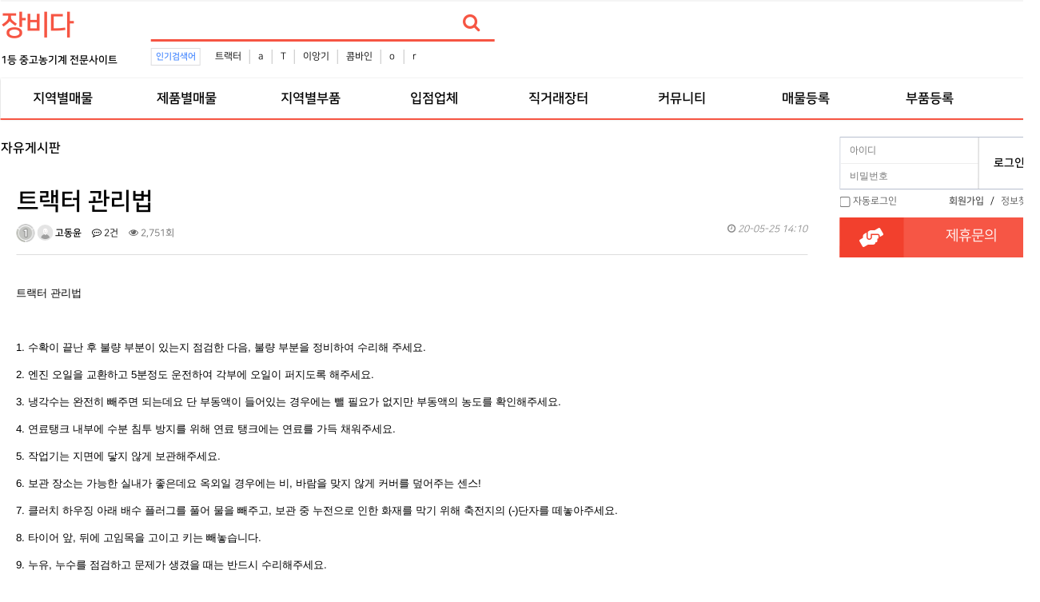

--- FILE ---
content_type: text/html; charset=utf-8
request_url: https://www.jangbida.com/bbs/board.php?bo_table=free&wr_id=80
body_size: 9846
content:
<!doctype html>
<html lang="ko">

<head>

<script data-ad-client="ca-pub-9011788678135296" async src="https://pagead2.googlesyndication.com/pagead/js/adsbygoogle.js"></script>

<meta charset="utf-8">
<meta http-equiv="imagetoolbar" content="no">
<meta http-equiv="X-UA-Compatible" content="IE=edge">
<meta name="myblogu-verification" content="OWE2Mzk3ZGY3OWQ4M2Y3MDI0YThjZmYzYThkOTNhMjQ=" />
<title>트랙터 관리법 > 자유게시판 | 중고농기계,소형농기계,농기계부품 - 장비다</title>
<link rel="canonical" href="https://www.jangbida.com">
<link rel="stylesheet" href="https://www.jangbida.com/theme/jangbida/css/banner.css?ver=171222">
<link rel="stylesheet" href="https://www.jangbida.com/theme/jangbida/skin/popular/basic/style.css?ver=171222">
<link rel="stylesheet" href="https://www.jangbida.com/theme/jangbida/skin/board/basic/style.css?ver=171222">
<link rel="stylesheet" href="https://www.jangbida.com/theme/jangbida/skin/outlogin/basic/style.css?ver=171222">
<meta name="subject" content="트랙터 관리법 > 자유게시판 | 중고농기계,소형농기계,농기계부품 - 장비다">
<meta name="title" content="트랙터 관리법 > 자유게시판 | 중고농기계,소형농기계,농기계부품 - 장비다">
<meta name="Distribution" content="트랙터 관리법  1. 수확이 끝난 후 불량 부분이 있는지 점검한 다음, 불량 부분을 정비하여 수리해 주세요.2. 엔진 오일을 교환하고 5분정도 …, 중고농기계,소형농기계,농기계부품,트랙터,콤바인,이앙기,경운기,관리기,로타베이터,축산작업기,쟁기,트레일러,스키드로더,지게차,굴삭기,중장비,스키드로더타이어">
<meta name="Description" content="트랙터 관리법  1. 수확이 끝난 후 불량 부분이 있는지 점검한 다음, 불량 부분을 정비하여 수리해 주세요.2. 엔진 오일을 교환하고 5분정도 …, 중고농기계,소형농기계,농기계부품,트랙터,콤바인,이앙기,경운기,관리기,로타베이터,축산작업기,쟁기,트레일러,스키드로더,지게차,굴삭기,중장비,스키드로더타이어">
<meta name="Descript-xion" content="트랙터 관리법  1. 수확이 끝난 후 불량 부분이 있는지 점검한 다음, 불량 부분을 정비하여 수리해 주세요.2. 엔진 오일을 교환하고 5분정도 운전하여 각부에 오일이 퍼지도록 해주세요.3. 냉각수는 완전히 빼주면 되는데요 단 부동액이 들어있는 경우에는 뺄 필요가 없지만 부동액의 농도를 확인해주세요.4. 연료탱크 내부에 수분 침투 방지를 위해 연료 탱크에는 연료를 가득 채워주세요.5. 작업기는 지면에 닿지 않게 보관해주세요.6. 보관 장소는 가능한 실내가 좋은데요 옥외일 경우에는 비, 바람을 맞지 않게 커버를 덮어주는 센스!7. 클러치 하우징 아래 배수 플러그를 풀어 물을 빼주고, 보관 중 누전으로 인한 화재를 막기 위해 축전지의 (-)단자를 떼놓아주세요.8. 타이어 앞, 뒤에 고임목을 고이고 키는 빼놓습니다.9. 누유, 누수를 점검하고 문제가 생겼을 때는 반드시 수리해주세요.10. 축전지는 1개월에 1회 보충충전을 하여 완전 방전이 되지 않게 관리해주세요.    중고농기계, 중고농기계,소형농기계,농기계부품,트랙터,콤바인,이앙기,경운기,관리기,로타베이터,축산작업기,쟁기,트레일러,스키드로더,지게차,굴삭기,중장비,스키드로더타이어">
<meta name="keywords" content="트랙터 관리법  1. 수확이 끝난 후 불량 부분이 있는지 점검한 다음, 불량 부분을 정비하여 수리해 주세요.2. 엔진 오일을 교환하고 5분정도 운전하여 각부에 오일이 퍼지도록 해주세요.3. 냉각수는 완전히 빼주면 되는데요 단 부동액이 들어있는 경우에는 뺄 필요가 없지만 부동액의 농도를 확인해주세요.4. 연료탱크 내부에 수분 침투 방지를 위해 연료 탱크에는 연료를 가득 채워주세요.5. 작업기는 지면에 닿지 않게 보관해주세요.6. 보관 장소는 가능한 실내가 좋은데요 옥외일 경우에는 비, 바람을 맞지 않게 커버를 덮어주는 센스!7. 클러치 하우징 아래 배수 플러그를 풀어 물을 빼주고, 보관 중 누전으로 인한 화재를 막기 위해 축전지의 (-)단자를 떼놓아주세요.8. 타이어 앞, 뒤에 고임목을 고이고 키는 빼놓습니다.9. 누유, 누수를 점검하고 문제가 생겼을 때는 반드시 수리해주세요.10. 축전지는 1개월에 1회 보충충전을 하여 완전 방전이 되지 않게 관리해주세요.    중고농기계, 중고농기계,소형농기계,농기계부품,트랙터,콤바인,이앙기,트랙터타이어,BKT타이어,경운기,관리기,SS기,로타베이터,축산작업기,쟁기,트레일러,스키드로더,지게차,굴삭기,중장비,베일러,스키드로더타이어">
<meta property="og:type" content="website">
<meta property="og:site_name" content="트랙터 관리법 > 자유게시판 | 중고농기계,소형농기계,농기계부품 - 장비다">
<meta property="og:title" id="ogtitle" itemprop="name" content="트랙터 관리법 > 자유게시판 | 중고농기계,소형농기계,농기계부품 - 장비다">
<meta property="og:description" id="ogdesc" content="트랙터 관리법  1. 수확이 끝난 후 불량 부분이 있는지 점검한 다음, 불량 부분을 정비하여 수리해 주세요.2. 엔진 오일을 교환하고 5분정도 …, 중고농기계,소형농기계,농기계부품,트랙터,콤바인,이앙기,경운기,관리기,로타베이터,축산작업기,쟁기,트레일러,스키드로더,지게차,굴삭기,중장비,스키드로더타이어">
<meta property="og:url" content="https://www.jangbida.com/bbs/board.php?bo_table=free&wr_id=80">
<meta property="og:image" id="ogimg" content="https://www.jangbida.com/img/jangbida.png"><meta property="og:image:width" content="200">
<meta property="og:image:height" content="200">

<link rel="stylesheet" href="https://use.fontawesome.com/releases/v5.2.0/css/all.css" integrity="sha384-hWVjflwFxL6sNzntih27bfxkr27PmbbK/iSvJ+a4+0owXq79v+lsFkW54bOGbiDQ" crossorigin="anonymous" />
<link rel="stylesheet" href="https://www.jangbida.com/theme/jangbida/css/default.css?ver=171222">
<!--[if lte IE 8]>
<script src="https://www.jangbida.com/js/html5.js"></script>
<![endif]-->
<script>
//
var g5_url       = "https://www.jangbida.com";
var g5_bbs_url   = "https://www.jangbida.com/bbs";
var g5_is_member = "";
var g5_is_admin  = "";
var g5_is_mobile = "";
var g5_bo_table  = "free";
var g5_sca       = "";
var g5_editor    = "smarteditor2";
var g5_cookie_domain = ".jangbida.com";
</script>
<script src="https://www.jangbida.com/js/jquery-1.8.3.min.js"></script>
<script src="https://www.jangbida.com/js/jquery.menu.js?ver=171222"></script>
<script src="https://www.jangbida.com/js/common.js?ver=171222"></script>
<script src="https://www.jangbida.com/js/wrest.js?ver=171222"></script>
<script src="https://www.jangbida.com/js/placeholders.min.js"></script>
<link rel="stylesheet" href="https://www.jangbida.com/js/font-awesome/css/font-awesome.min.css">

<script src="https://www.jangbida.com/js/jquery.bxslider.js"></script>
</head>

<body>
<!-- 상단메뉴고정 -->
<script type="text/javascript">
/*
$(window).scroll(function () {
        var height = $(document).scrollTop();

        if (parseInt(height) >= 0) {
            $('#hd').css({
                "position": "fixed",
                "display": "block",
                "width":"100%",
                "z-index" : "10000"
            });
			console.log("1");
            $('#wrapper').css({
                "padding-top":"116px"
            });
        } else {
            $('.hd').css({
                "display": "block",
                "position":"relative",
                "z-index" : "10000"
            });
            $('#wrapper').css({
                "padding-top":"116px"
            });
        }
    });
*/
</script>
<!-- 상단 시작 { -->
<div id="hd">
    <h1 id="hd_h1">트랙터 관리법 > 자유게시판</h1>
    <div id="skip_to_container"><a href="#container">본문 바로가기</a></div>
    	<!--상단바 시작-->
	<!--
    <div id="tnb">
        <ul>
                        <li><a href="https://www.jangbida.com/bbs/tbregister.php"><i class="fa fa-user-plus" aria-hidden="true"></i> 회원가입</a></li>
            <li><a href="https://www.jangbida.com/bbs/login.php"><b><i class="fa fa-sign-in" aria-hidden="true"></i> 로그인</b></a></li>
                    </ul>
    </div>
	-->
	<!--상단바 끝-->
    <div id="hd_wrapper">
        <div id="logo">
			<!--로고이미지 시작-->
			<!--로고이미지 끝-->
			<a href="https://www.jangbida.com"><b style="font-size:35px; letter-spacing: -2px; color:#f65543;">장비다</b></a>
			<br><b style="font-size:13px;">1등 중고농기계 전문사이트</b>
        </div>
        
		<div id="hd_qnb">
          

<script>

$(document).ready(function(){
    $('.sb_bn').show().bxSlider({
        speed:3000,
        auto: false,
        pager:false,

    });
});




</script>
<!--
jQuery(function($){
    var slider = $('.slide-wrap').show().bxSlider({
		mode:'fade',
		speed:5000,
        pagerCustom: '#bx_pager',
        auto: true,
        useCSS : false,
        onSlideAfter : function(){
            slider.startAuto();
        }
    });
});
-->        </div>
		

		<!-- 검색 시작 --> 
        <div class="hd_sch_wr">
            <fieldset id="hd_sch">
                <legend>사이트 내 전체검색</legend>
                <form name="fsearchbox" method="get" action="https://www.jangbida.com/bbs/search.php" onsubmit="return fsearchbox_submit(this);">
                <input type="hidden" name="sfl" value="wr_subject||wr_content">
                <input type="hidden" name="sop" value="and">
                <label for="sch_stx" class="sound_only">검색어 필수</label>
                <input type="text" name="stx" id="sch_stx" maxlength="20" placeholder="">
                <button type="submit" id="sch_submit" value="검색"><i class="fa fa-search" aria-hidden="true"></i><span class="sound_only">검색</span></button>
                </form>
                <script>
                function fsearchbox_submit(f)
                {
                    if (f.stx.value.length < 2) {
                        alert("검색어는 두글자 이상 입력하십시오.");
                        f.stx.select();
                        f.stx.focus();
                        return false;
                    }
                    // 검색에 많은 부하가 걸리는 경우 이 주석을 제거하세요.
                    var cnt = 0;
                    for (var i=0; i<f.stx.value.length; i++) {
                        if (f.stx.value.charAt(i) == ' ')
                            cnt++;
                    }
                    if (cnt > 1) {
                        alert("빠른 검색을 위하여 검색어에 공백은 한개만 입력할 수 있습니다.");
                        f.stx.select();
                        f.stx.focus();
                        return false;
                    }
                    return true;
                }
                </script>
            </fieldset>
            
<!-- 인기검색어 시작 { -->
<section id="popular">
    <div>
        <h2>인기검색어</h2>
        <div class="popular_inner">
        <ul>
                    <li><a href="https://www.jangbida.com/bbs/search.php?sfl=wr_subject&amp;sop=and&amp;stx=%ED%8A%B8%EB%9E%99%ED%84%B0">트랙터</a></li>
                        <li><a href="https://www.jangbida.com/bbs/search.php?sfl=wr_subject&amp;sop=and&amp;stx=a">a</a></li>
                        <li><a href="https://www.jangbida.com/bbs/search.php?sfl=wr_subject&amp;sop=and&amp;stx=T">T</a></li>
                        <li><a href="https://www.jangbida.com/bbs/search.php?sfl=wr_subject&amp;sop=and&amp;stx=%EC%9D%B4%EC%95%99%EA%B8%B0">이앙기</a></li>
                        <li><a href="https://www.jangbida.com/bbs/search.php?sfl=wr_subject&amp;sop=and&amp;stx=%EC%BD%A4%EB%B0%94%EC%9D%B8">콤바인</a></li>
                        <li><a href="https://www.jangbida.com/bbs/search.php?sfl=wr_subject&amp;sop=and&amp;stx=o">o</a></li>
                        <li><a href="https://www.jangbida.com/bbs/search.php?sfl=wr_subject&amp;sop=and&amp;stx=r">r</a></li>
                    </ul>
        </div>
    </div>
</section>
<!-- } 인기검색어 끝 -->        </div>
		<!-- 상단배너 시작 -->
		<!-- 상단배너 끝 -->
    </div>

    <nav id="gnb">
        <h2>메인메뉴</h2>
        <div class="gnb_wrap">
            <ul id="gnb_1dul">
				<!--전체메뉴열기 시작-->
				<!--전체메뉴열기 끝-->
                                <li class="gnb_1dli" style="z-index:999">
                    <a href="https://jangbida.com/bbs/board.php?bo_table=comm&tbl=state" target="_self" class="gnb_1da">지역별매물</a>
                                    </li>
                                <li class="gnb_1dli" style="z-index:998">
                    <a href="https://jangbida.com/bbs/board.php?bo_table=comm&tbl=theme" target="_self" class="gnb_1da">제품별매물</a>
                                    </li>
                                <li class="gnb_1dli" style="z-index:997">
                    <a href="https://jangbida.com/bbs/board.php?bo_table=store" target="_self" class="gnb_1da">지역별부품</a>
                                    </li>
                                <li class="gnb_1dli" style="z-index:996">
                    <a href="https://jangbida.com/bbs/board.php?bo_table=event" target="_self" class="gnb_1da">입점업체</a>
                                    </li>
                                <li class="gnb_1dli" style="z-index:995">
                    <a href="https://jangbida.com/bbs/board.php?bo_table=jikgure" target="_self" class="gnb_1da">직거래장터</a>
                                    </li>
                                <li class="gnb_1dli" style="z-index:994">
                    <a href="https://jangbida.com/bbs/group.php?gr_id=community" target="_self" class="gnb_1da">커뮤니티</a>
                                    </li>
                                <li class="gnb_1dli" style="z-index:993">
                    <a href="https://www.jangbida.com/bbs/write.php?bo_table=comm" target="_self" class="gnb_1da">매물등록</a>
                                    </li>
                                <li class="gnb_1dli" style="z-index:992">
                    <a href="https://www.jangbida.com/bbs/write.php?bo_table=store" target="_self" class="gnb_1da">부품등록</a>
                                    </li>
                            </ul>
            <div id="gnb_all">
                <h2>전체메뉴</h2>
                <ul class="gnb_al_ul">
                                        <li class="gnb_al_li">
                        <a href="https://jangbida.com/bbs/board.php?bo_table=comm&tbl=state" target="_self" class="gnb_al_a">지역별매물</a>
                                            </li>
                                        <li class="gnb_al_li">
                        <a href="https://jangbida.com/bbs/board.php?bo_table=comm&tbl=theme" target="_self" class="gnb_al_a">제품별매물</a>
                                            </li>
                                        <li class="gnb_al_li">
                        <a href="https://jangbida.com/bbs/board.php?bo_table=store" target="_self" class="gnb_al_a">지역별부품</a>
                                            </li>
                                        <li class="gnb_al_li">
                        <a href="https://jangbida.com/bbs/board.php?bo_table=event" target="_self" class="gnb_al_a">입점업체</a>
                                            </li>
                                        <li class="gnb_al_li">
                        <a href="https://jangbida.com/bbs/board.php?bo_table=jikgure" target="_self" class="gnb_al_a">직거래장터</a>
                                            </li>
                                        <li class="gnb_al_li">
                        <a href="https://jangbida.com/bbs/group.php?gr_id=community" target="_self" class="gnb_al_a">커뮤니티</a>
                                            </li>
                                        <li class="gnb_al_li">
                        <a href="https://www.jangbida.com/bbs/write.php?bo_table=comm" target="_self" class="gnb_al_a">매물등록</a>
                                            </li>
                                        <li class="gnb_al_li">
                        <a href="https://www.jangbida.com/bbs/write.php?bo_table=store" target="_self" class="gnb_al_a">부품등록</a>
                                            </li>
                                    </ul>
                <button type="button" class="gnb_close_btn"><i class="fa fa-times" aria-hidden="true"></i></button>
            </div>
        </div>
    </nav>
    <script>
    $(function(){
        $(".gnb_menu_btn").click(function(){
            $("#gnb_all").show();
        });
        $(".gnb_close_btn").click(function(){
            $("#gnb_all").hide();
        });
    });
    </script>
</div>
<!-- } 상단 끝 -->

<hr>
<!-- 콘텐츠 시작 { -->
<div id="wrapper">
    <div id="container_wr">
		<!--lside 시작 -->

		<div style="position: relative;width: 1300px;margin: 0px auto;border:1px solid #f65543;">
			<!-- 좌 -->
			<div style="position: absolute;width: 120px; top: 23px;left: -170px;">
				<div style="width: 160px;">
					<script async src="https://pagead2.googlesyndication.com/pagead/js/adsbygoogle.js"></script>
					<!-- 좌측1 -->
					<ins class="adsbygoogle"
						 style="display:inline-block;width:160px;height:588px"
						 data-ad-client="ca-pub-9011788678135296"
						 data-ad-slot="8583964152"></ins>
					<script>
						 (adsbygoogle = window.adsbygoogle || []).push({});
					</script>
					
					<!--
					<script async src="https://pagead2.googlesyndication.com/pagead/js/adsbygoogle.js"></script>
					// 좌측2 
					<ins class="adsbygoogle"
						 style="display:inline-block;width:160px;height:588px"
						 data-ad-client="ca-pub-9011788678135296"
						 data-ad-slot="8392392463"></ins>
					<script>
						 (adsbygoogle = window.adsbygoogle || []).push({});
					</script>
					-->

				</div>
			</div>
			<!-- 우 --> 
			
			<!--
			<div style="position: absolute;width: 120px; top: 23px;right: -130px;">
				<div style="width: 160px;">
					<script async src="https://pagead2.googlesyndication.com/pagead/js/adsbygoogle.js"></script>
					// 우측1 
					<ins class="adsbygoogle"
						 style="display:inline-block;width:160px;height:588px"
						 data-ad-client="ca-pub-9011788678135296"
						 data-ad-slot="7434534011"></ins>
					<script>
						 (adsbygoogle = window.adsbygoogle || []).push({});
					</script>
					<script async src="https://pagead2.googlesyndication.com/pagead/js/adsbygoogle.js"></script>
					// 우측2 
					<ins class="adsbygoogle"
						 style="display:inline-block;width:160px;height:588px"
						 data-ad-client="ca-pub-9011788678135296"
						 data-ad-slot="9485982289"></ins>
					<script>
						 (adsbygoogle = window.adsbygoogle || []).push({});
					</script>

				</div>
			</div>
			-->



		</div>


		<!--lside 끝 -->
    <div id="container">
        <h2 id="container_title"><span title="트랙터 관리법 &gt; 자유게시판">자유게시판</span></h2>
<script src="https://www.jangbida.com/js/viewimageresize.js"></script>

<!-- 게시물 읽기 시작 { -->

<article id="bo_v" style="width:100%">
    <header>
        <h2 id="bo_v_title">
                        <span class="bo_v_tit">
            트랙터 관리법</span>
        </h2>
    </header>
	
    <section id="bo_v_info">
        <h2>페이지 정보</h2>
		        <span class="sound_only">작성자</span> <strong><img src='https://www.jangbida.com/extend/level_img/level-1.png' align=absmiddle> <span class="sv_wrap">
<a href="https://www.jangbida.com/bbs/profile.php?mb_id=lahn" class="sv_member" title="고동윤 자기소개" target="_blank" rel="nofollow" onclick="return false;"><span class="profile_img"><img src="https://www.jangbida.com/img/no_profile.gif" alt="no_profile" width="20" height="20"></span> 고동윤</a>
<span class="sv">
<a href="https://www.jangbida.com/bbs/memo_form.php?me_recv_mb_id=lahn" onclick="win_memo(this.href); return false;">쪽지보내기</a>
<a href="https://www.jangbida.com/bbs/formmail.php?mb_id=lahn&amp;name=%EA%B3%A0%EB%8F%99%EC%9C%A4&amp;email=xcitptN4nJ6Xo9FixM3e" onclick="win_email(this.href); return false;">메일보내기</a>
<a href="https://www.jangbida.com/bbs/profile.php?mb_id=lahn" onclick="win_profile(this.href); return false;">자기소개</a>
<a href="https://www.jangbida.com/bbs/board.php?bo_table=free&amp;sca=&amp;sfl=mb_id,1&amp;stx=lahn">아이디로 검색</a>
<a href="https://www.jangbida.com/bbs/new.php?mb_id=lahn" class="link_new_page" onclick="check_goto_new(this.href, event);">전체게시물</a>
</span>

<noscript class="sv_nojs"><span class="sv">
<a href="https://www.jangbida.com/bbs/memo_form.php?me_recv_mb_id=lahn" onclick="win_memo(this.href); return false;">쪽지보내기</a>
<a href="https://www.jangbida.com/bbs/formmail.php?mb_id=lahn&amp;name=%EA%B3%A0%EB%8F%99%EC%9C%A4&amp;email=xcitptN4nJ6Xo9FixM3e" onclick="win_email(this.href); return false;">메일보내기</a>
<a href="https://www.jangbida.com/bbs/profile.php?mb_id=lahn" onclick="win_profile(this.href); return false;">자기소개</a>
<a href="https://www.jangbida.com/bbs/board.php?bo_table=free&amp;sca=&amp;sfl=mb_id,1&amp;stx=lahn">아이디로 검색</a>
<a href="https://www.jangbida.com/bbs/new.php?mb_id=lahn" class="link_new_page" onclick="check_goto_new(this.href, event);">전체게시물</a>
</span>
</noscript></span></strong>
        <span class="sound_only">댓글</span><strong><a href="#bo_vc"> <i class="fa fa-commenting-o" aria-hidden="true"></i> 2건</a></strong>
        <span class="sound_only">조회</span><strong><i class="fa fa-eye" aria-hidden="true"></i> 2,751회</strong>
        <strong class="if_date"><span class="sound_only">작성일</span><i class="fa fa-clock-o" aria-hidden="true"></i> 20-05-25 14:10</strong>

    </section>

    <section id="bo_v_atc">
        <h2 id="bo_v_atc_title">본문</h2>

        <div id="bo_v_img">
</div>

        <!-- 본문 내용 시작 { -->
        <div id="bo_v_con"><p style="font-family:sans-serif;font-size:16.002px;background-color:rgb(255,255,255);"><span style="font-size:10pt;">트랙터 관리법 </span></p><p style="font-family:sans-serif;font-size:16.002px;background-color:rgb(255,255,255);"><span style="font-size:10pt;"><br /></span></p><p style="font-family:sans-serif;font-size:16.002px;background-color:rgb(255,255,255);"><span style="font-size:10pt;">1. </span><span style="font-size:10pt;">수확이 끝난 후 불량 부분이 있는지 점검한 다음, 불량 부분을 정비하여 수리해 주세요.</span></p><p style="font-family:sans-serif;font-size:16.002px;background-color:rgb(255,255,255);"><span style="font-size:10pt;">2. 엔진 오일을 교환하고 5분정도 운전하여 각부에 오일이 퍼지도록 해주세요.</span></p><p style="font-family:sans-serif;font-size:16.002px;background-color:rgb(255,255,255);"><span style="font-size:10pt;">3. 냉각수는 완전히 빼주면 되는데요 단 부동액이 들어있는 경우에는 뺄 필요가 없지만 부동액의 농도를 확인해주세요.</span></p><p style="font-family:sans-serif;font-size:16.002px;background-color:rgb(255,255,255);"><span style="font-size:10pt;">4. 연료탱크 내부에 수분 침투 방지를 위해 </span><span style="font-size:10pt;">연료 탱크에는 연료를 가득 채워주세요.</span></p><p style="font-family:sans-serif;font-size:16.002px;background-color:rgb(255,255,255);"><span style="font-size:10pt;">5. 작업기는 지면에 닿지 않게 보관해주세요.</span></p><p style="font-family:sans-serif;font-size:16.002px;background-color:rgb(255,255,255);"><span style="font-size:10pt;">6. 보관 장소는 가능한 실내가 좋은데요 옥외일 경우에는 비, 바람을 맞지 않게 커버를 덮어주는 센스!</span></p><p style="font-family:sans-serif;font-size:16.002px;background-color:rgb(255,255,255);"><span style="font-size:10pt;">7. 클러치 하우징 아래 배수 플러그를 풀어 물을 빼주고, 보관 중 누전으로 인한 화재를 막기 위해 축전지의 (-)단자를 떼놓아주세요.</span></p><p style="font-family:sans-serif;font-size:16.002px;background-color:rgb(255,255,255);"><span style="font-size:10pt;">8. 타이어 앞, 뒤에 고임목을 고이고 키는 빼놓습니다.</span></p><p style="font-family:sans-serif;font-size:16.002px;background-color:rgb(255,255,255);"><span style="font-size:10pt;">9. 누유, 누수를 점검하고 문제가 생겼을 때는 반드시 수리해주세요.</span></p><p style="font-family:sans-serif;font-size:16.002px;background-color:rgb(255,255,255);"><span style="font-size:10pt;">10. 축전지는 1개월에 1회 보충충전을 하여 완전 방전이 되지 않게 관리해주세요.</span></p><p style="font-family:sans-serif;font-size:16.002px;background-color:rgb(255,255,255);"><span style="font-size:10pt;"><br /></span></p><p style="font-family:sans-serif;font-size:16.002px;background-color:rgb(255,255,255);"><span style="font-size:10pt;"><br /></span></p><p style="font-family:sans-serif;font-size:16.002px;background-color:rgb(255,255,255);"><span style="font-size:10pt;"><br /></span></p><p style="font-family:sans-serif;font-size:16.002px;background-color:rgb(255,255,255);"><span style="font-size:10pt;"><br /></span></p>

<a href="https://jangbida.com" rel="nofollow">중고농기계</a></div>
                <!-- } 본문 내용 끝 -->

        

        <!--  추천 비추천 시작 { -->
                <!-- }  추천 비추천 끝 -->
    </section>

    <div id="bo_v_share">
	<!-- by kkk 스크랩 제거 -->

            </div>

    
    
    
    <!-- 게시물 상단 버튼 시작 { -->
    <div id="bo_v_top">
        
        <ul class="bo_v_left">
                                                                    </ul>

        <ul class="bo_v_com">
           <li><a href="./board.php?bo_table=free&amp;page=" class="btn_b01 btn"><i class="fa fa-list" aria-hidden="true"></i> 목록</a></li>
                                </ul>

                <ul class="bo_v_nb">
            <li class="btn_prv"><span class="nb_tit"><i class="fa fa-caret-up" aria-hidden="true"></i> 이전글</span><a href="./board.php?bo_table=free&amp;wr_id=82">정부에서 트랙터, 콤바인 농기계 등록제를 추친한다네요!</a> <span class="nb_date">20.05.29</span></li>            <li class="btn_next"><span class="nb_tit"><i class="fa fa-caret-down" aria-hidden="true"></i> 다음글</span><a href="./board.php?bo_table=free&amp;wr_id=79">미국 농기계 주요 회사</a>  <span class="nb_date">20.05.04</span></li>        </ul>
                    </div>
    <!-- } 게시물 상단 버튼 끝 -->

    
<script>
// 글자수 제한
var char_min = parseInt(0); // 최소
var char_max = parseInt(0); // 최대
</script>

<button type="button" class="cmt_btn"> 댓글목록</button>

<!-- 댓글 시작 { -->
<section id="bo_vc">

	<h2>댓글목록</h2>
    
	
    <article id="c_81" >
        <header style="z-index:3">

			<h2><img src='https://www.jangbida.com/extend/level_img/level-1.png' align=absmiddle>기서윤님의  댓글</h2>
            
			<span class="sv_wrap">
<a href="https://www.jangbida.com/bbs/profile.php?mb_id=daesun37" class="sv_member" title="기서윤 자기소개" target="_blank" rel="nofollow" onclick="return false;"><span class="profile_img"><img src="https://www.jangbida.com/img/no_profile.gif" alt="no_profile" width="20" height="20"></span> 기서윤</a>
<span class="sv">
<a href="https://www.jangbida.com/bbs/memo_form.php?me_recv_mb_id=daesun37" onclick="win_memo(this.href); return false;">쪽지보내기</a>
<a href="https://www.jangbida.com/bbs/formmail.php?mb_id=daesun37&amp;name=%EA%B8%B0%EC%84%9C%EC%9C%A4&amp;email=2sSerNOfeaCnospi0dbL" onclick="win_email(this.href); return false;">메일보내기</a>
<a href="https://www.jangbida.com/bbs/profile.php?mb_id=daesun37" onclick="win_profile(this.href); return false;">자기소개</a>
<a href="https://www.jangbida.com/bbs/board.php?bo_table=free&amp;sca=&amp;sfl=mb_id,1&amp;stx=daesun37">아이디로 검색</a>
<a href="https://www.jangbida.com/bbs/new.php?mb_id=daesun37" class="link_new_page" onclick="check_goto_new(this.href, event);">전체게시물</a>
</span>

<noscript class="sv_nojs"><span class="sv">
<a href="https://www.jangbida.com/bbs/memo_form.php?me_recv_mb_id=daesun37" onclick="win_memo(this.href); return false;">쪽지보내기</a>
<a href="https://www.jangbida.com/bbs/formmail.php?mb_id=daesun37&amp;name=%EA%B8%B0%EC%84%9C%EC%9C%A4&amp;email=2sSerNOfeaCnospi0dbL" onclick="win_email(this.href); return false;">메일보내기</a>
<a href="https://www.jangbida.com/bbs/profile.php?mb_id=daesun37" onclick="win_profile(this.href); return false;">자기소개</a>
<a href="https://www.jangbida.com/bbs/board.php?bo_table=free&amp;sca=&amp;sfl=mb_id,1&amp;stx=daesun37">아이디로 검색</a>
<a href="https://www.jangbida.com/bbs/new.php?mb_id=daesun37" class="link_new_page" onclick="check_goto_new(this.href, event);">전체게시물</a>
</span>
</noscript></span>                        <span class="sound_only">작성일</span>
            <span class="bo_vc_hdinfo"><i class="fa fa-clock-o" aria-hidden="true"></i> <time datetime="2020-05-28T16:40:00+09:00">20-05-28 16:40</time></span>
                    </header>

        <!-- 댓글 출력 -->
        <div class="cmt_contents">
            <p>
                                좋은글 감사~            </p>
                    </div>
        <span id="edit_81" class="bo_vc_w"></span><!-- 수정 -->
        <span id="reply_81" class="bo_vc_w"></span><!-- 답변 -->

        <input type="hidden" value="" id="secret_comment_81">
        <textarea id="save_comment_81" style="display:none">좋은글 감사~</textarea>

    </article>
    
    <article id="c_91" >
        <header style="z-index:2">

			<h2><img src='https://www.jangbida.com/extend/level_img/level-1.png' align=absmiddle>비료침님의  댓글</h2>
            
			<span class="sv_wrap">
<a href="https://www.jangbida.com/bbs/profile.php?mb_id=sksnac66" class="sv_member" title="비료침 자기소개" target="_blank" rel="nofollow" onclick="return false;"><span class="profile_img"><img src="https://www.jangbida.com/img/no_profile.gif" alt="no_profile" width="20" height="20"></span> 비료침</a>
<span class="sv">
<a href="https://www.jangbida.com/bbs/memo_form.php?me_recv_mb_id=sksnac66" onclick="win_memo(this.href); return false;">쪽지보내기</a>
<a href="https://www.jangbida.com/bbs/formmail.php?mb_id=sksnac66&amp;name=%EB%B9%84%EB%A3%8C%EC%B9%A8&amp;email=1cyppcabb2xym9CVy9CSmNOh" onclick="win_email(this.href); return false;">메일보내기</a>
<a href="https://www.jangbida.com/bbs/profile.php?mb_id=sksnac66" onclick="win_profile(this.href); return false;">자기소개</a>
<a href="https://www.jangbida.com/bbs/board.php?bo_table=free&amp;sca=&amp;sfl=mb_id,1&amp;stx=sksnac66">아이디로 검색</a>
<a href="https://www.jangbida.com/bbs/new.php?mb_id=sksnac66" class="link_new_page" onclick="check_goto_new(this.href, event);">전체게시물</a>
</span>

<noscript class="sv_nojs"><span class="sv">
<a href="https://www.jangbida.com/bbs/memo_form.php?me_recv_mb_id=sksnac66" onclick="win_memo(this.href); return false;">쪽지보내기</a>
<a href="https://www.jangbida.com/bbs/formmail.php?mb_id=sksnac66&amp;name=%EB%B9%84%EB%A3%8C%EC%B9%A8&amp;email=1cyppcabb2xym9CVy9CSmNOh" onclick="win_email(this.href); return false;">메일보내기</a>
<a href="https://www.jangbida.com/bbs/profile.php?mb_id=sksnac66" onclick="win_profile(this.href); return false;">자기소개</a>
<a href="https://www.jangbida.com/bbs/board.php?bo_table=free&amp;sca=&amp;sfl=mb_id,1&amp;stx=sksnac66">아이디로 검색</a>
<a href="https://www.jangbida.com/bbs/new.php?mb_id=sksnac66" class="link_new_page" onclick="check_goto_new(this.href, event);">전체게시물</a>
</span>
</noscript></span>                        <span class="sound_only">작성일</span>
            <span class="bo_vc_hdinfo"><i class="fa fa-clock-o" aria-hidden="true"></i> <time datetime="2021-06-17T22:14:00+09:00">21-06-17 22:14</time></span>
                    </header>

        <!-- 댓글 출력 -->
        <div class="cmt_contents">
            <p>
                                코로나            </p>
                    </div>
        <span id="edit_91" class="bo_vc_w"></span><!-- 수정 -->
        <span id="reply_91" class="bo_vc_w"></span><!-- 답변 -->

        <input type="hidden" value="" id="secret_comment_91">
        <textarea id="save_comment_91" style="display:none">코로나</textarea>

    </article>
        
</section>
<!-- } 댓글 끝 -->

<!-- } 댓글 쓰기 끝 -->
<script src="https://www.jangbida.com/js/md5.js"></script>


</article>
<!-- } 게시판 읽기 끝 -->

<script>
$(function() {
    $("a.view_file_download").click(function() {
        if(!g5_is_member) {
            alert("다운로드 권한이 없습니다.\n회원이시라면 로그인 후 이용해 보십시오.");
            return false;
        }

        var msg = "파일을 다운로드 하시면 포인트가 차감(-20점)됩니다.\n\n포인트는 게시물당 한번만 차감되며 다음에 다시 다운로드 하셔도 중복하여 차감하지 않습니다.\n\n그래도 다운로드 하시겠습니까?";

        if(confirm(msg)) {
            var href = $(this).attr("href")+"&js=on";
            $(this).attr("href", href);

            return true;
        } else {
            return false;
        }
    });
});

function board_move(href)
{
    window.open(href, "boardmove", "left=50, top=50, width=500, height=550, scrollbars=1");
}
</script>

<script>
$(function() {
    $("a.view_image").click(function() {
        window.open(this.href, "large_image", "location=yes,links=no,toolbar=no,top=10,left=10,width=10,height=10,resizable=yes,scrollbars=no,status=no");
        return false;
    });

    // 추천, 비추천
    $("#good_button, #nogood_button").click(function() {
        var $tx;
        if(this.id == "good_button")
            $tx = $("#bo_v_act_good");
        else
            $tx = $("#bo_v_act_nogood");

        excute_good(this.href, $(this), $tx);
        return false;
    });

    // 이미지 리사이즈
    $("#bo_v_atc").viewimageresize();

    //sns공유
    $(".btn_share").click(function(){
        $("#bo_v_sns").fadeIn();

    });

    $(document).mouseup(function (e) {
        var container = $("#bo_v_sns");
        if (!container.is(e.target) && container.has(e.target).length === 0){
        container.css("display","none");
        }
    });
});

function excute_good(href, $el, $tx)
{
    $.post(
        href,
        { js: "on" },
        function(data) {
            if(data.error) {
                alert(data.error);
                return false;
            }

            if(data.count) {
                $el.find("strong").text(number_format(String(data.count)));
                if($tx.attr("id").search("nogood") > -1) {
                    $tx.text("이 글을 비추천하셨습니다.");
                    $tx.fadeIn(200).delay(2500).fadeOut(200);
                } else {
                    $tx.text("이 글을 추천하셨습니다.");
                    $tx.fadeIn(200).delay(2500).fadeOut(200);
                }
            }
        }, "json"
    );
}
</script>
<!-- } 게시글 읽기 끝 -->
    </div>
	<div id="aside">
		<!-- side part {-->
		
<!-- 로그인 전 아웃로그인 시작 { -->
<section id="ol_before" class="ol">
    <h2>회원로그인</h2>
    <form name="foutlogin" action="https://www.jangbida.com/bbs/login_check.php" onsubmit="return fhead_submit(this);" method="post" autocomplete="off">
    <fieldset>
        <div class="ol_wr">
            <input type="hidden" name="url" value="https%3A%2F%2Fwww.jangbida.com%2Fbbs%2Fboard.php%3Fbo_table%3Dfree%26wr_id%3D80">
            <label for="ol_id" id="ol_idlabel" class="sound_only">회원아이디<strong>필수</strong></label>
            <input type="text" id="ol_id" name="mb_id" required maxlength="20" placeholder="아이디">
            <label for="ol_pw" id="ol_pwlabel" class="sound_only">비밀번호<strong>필수</strong></label>
            <input type="password" name="mb_password" id="ol_pw" required maxlength="20" placeholder="비밀번호">
            <input type="submit" id="ol_submit" value="로그인" class="btn_b02">
        </div>
        <div class="ol_auto_wr"> 
            <div id="ol_auto">
                <input type="checkbox" name="auto_login" value="1" id="auto_login">
                <label for="auto_login" id="auto_login_label">자동로그인</label>
            </div>
            <div id="ol_svc">
                <a href="https://www.jangbida.com/bbs/tbregister.php"><b>회원가입</b></a> /
                <a href="https://www.jangbida.com/bbs/password_lost.php" id="ol_password_lost">정보찾기</a>
            </div>
        </div>
        
    </fieldset>
    </form>
</section>

<script>
$omi = $('#ol_id');
$omp = $('#ol_pw');
$omi_label = $('#ol_idlabel');
$omi_label.addClass('ol_idlabel');
$omp_label = $('#ol_pwlabel');
$omp_label.addClass('ol_pwlabel');

$(function() {

    $("#auto_login").click(function(){
        if ($(this).is(":checked")) {
            if(!confirm("자동로그인을 사용하시면 다음부터 회원아이디와 비밀번호를 입력하실 필요가 없습니다.\n\n공공장소에서는 개인정보가 유출될 수 있으니 사용을 자제하여 주십시오.\n\n자동로그인을 사용하시겠습니까?"))
                return false;
        }
    });
});

function fhead_submit(f)
{
    return true;
}
</script>
<!-- } 로그인 전 아웃로그인 끝 -->
		<p>
		    <h2>
			  <i class="fas fa-hands-helping fa-2x"></i>
	          <a href="https://www.jangbida.com/bbs/qalist.php">제휴문의</a>
			</h2>
		</p>
		<p style="margin-top: 10px;">
	        <style>

div.coupon h3 {
    width: 100%;
    height: 20px;
    border-style: none;
    background-color: #3783C0;
    color: #FFFFFF;
    font-size: 11px;
    line-height: 20px;
    text-align:center;
}
</style>
		</p>
		<p>
		<!-- 로그인 하단 --> 
				
			<script async src="https://pagead2.googlesyndication.com/pagead/js/adsbygoogle.js"></script>
			<!-- 로그인하단 -->
			<ins class="adsbygoogle"
				 style="display:inline-block;width:250px;height:458px"
				 data-ad-client="ca-pub-9011788678135296"
				 data-ad-slot="7327363437"></ins>
			<script>
				 (adsbygoogle = window.adsbygoogle || []).push({});
			</script>
			

		</p>
		<!-- side part } -->
    </div>
</div>

</div>
<!-- } 콘텐츠 끝 -->
<hr>
<!-- 하단 시작 { -->
<div id="ft">
  <div class="wrap">
		<a href="https://www.jangbida.com"><b style="font-size:35px; letter-spacing: -2px; color:#f65543">장비다</b></a>
		<ul class="info">
			<li>
				<strong><a href="https://www.jangbida.com/bbs/content.php?co_id=provision">이용약관</a></strong>
				<strong><a href="https://www.jangbida.com/bbs/content.php?co_id=privacy">개인정보처리방침</a></strong>
				<strong><a href="https://www.jangbida.com/bbs/board.php?bo_table=free&amp;wr_id=80&amp;device=mobile">모바일버전</a></strong>
				<strong><a href="https://play.google.com/store/apps/details?id=com.hybrid.jba"><img src="https://www.jangbida.com/theme/jangbida/img/jangbida_app.png" width="150" title="장비다 중고농기계 모바일앱" alt="장비다 중고농기계 모바일앱">모바일앱 다운로드</a></strong>
			</li>
			<!-- 
			<li>
				상호명 : 장비다
				<span>|</span>
				대표자 : 장비다
				<span>|</span>
				소재지 : 서울시 강남구 1234
			</li>
			<li>
				사업자등록번호 : 123-45-67890
				<span>|</span>
				대표번호 : 070-0000-0000
				<span>|</span>
				카카오톡 : thebamlove
				<span>|</span>
				고객센터 : 월~토 10:00~19:00 (공휴일 휴무)
			</li>
			-->
			<li>
				Copyright 2019 - 2026 jangbida.com. 
				All rights reserved.
			</li>
			<li>
							<b style="color:green">장비다는 중고농기계 등록중개자(플랫폼)로,등록 매물의 당사자가 아니라는 사실을 고지하며, <br>
				등록된 매물의 구매/판매 및 환불 등과 관련된 의무와 책임은 각 매물등록 판매자에게 있습니다.</b> <br>

			</li>
		</ul>
	</div>

	<!-- 상단으로 
    <button type="button" id="top_btn"><i class="fa fa-arrow-up" aria-hidden="true"></i><span class="sound_only">상단으로</span></button>
	-->
        <script>
        $(function() {
            $("#top_btn").on("click", function() {
                $("html, body").animate({scrollTop:0}, '500');
                return false;
            });
        });
        </script>
</div>

<!-- Global site tag (gtag.js) - Google Analytics -->
<script async src="https://www.googletagmanager.com/gtag/js?id=UA-164762401-1"></script>
<script>
  window.dataLayer = window.dataLayer || [];
  function gtag(){dataLayer.push(arguments);}
  gtag('js', new Date());

  gtag('config', 'UA-164762401-1');
</script>
<!-- } 하단 끝 -->

<script>
$(function() {
    // 폰트 리사이즈 쿠키있으면 실행
    font_resize("container", get_cookie("ck_font_resize_rmv_class"), get_cookie("ck_font_resize_add_class"));
});
</script>



<!-- ie6,7에서 사이드뷰가 게시판 목록에서 아래 사이드뷰에 가려지는 현상 수정 -->
<!--[if lte IE 7]>
<script>
$(function() {
    var $sv_use = $(".sv_use");
    var count = $sv_use.length;

    $sv_use.each(function() {
        $(this).css("z-index", count);
        $(this).css("position", "relative");
        count = count - 1;
    });
});
</script>
<![endif]-->

<script defer src="https://static.cloudflareinsights.com/beacon.min.js/vcd15cbe7772f49c399c6a5babf22c1241717689176015" integrity="sha512-ZpsOmlRQV6y907TI0dKBHq9Md29nnaEIPlkf84rnaERnq6zvWvPUqr2ft8M1aS28oN72PdrCzSjY4U6VaAw1EQ==" data-cf-beacon='{"version":"2024.11.0","token":"b9bd0bca465941c28c06628d8b04c265","r":1,"server_timing":{"name":{"cfCacheStatus":true,"cfEdge":true,"cfExtPri":true,"cfL4":true,"cfOrigin":true,"cfSpeedBrain":true},"location_startswith":null}}' crossorigin="anonymous"></script>
</body>
</html>




<!-- 사용스킨 : theme/basic -->


--- FILE ---
content_type: text/html; charset=utf-8
request_url: https://www.google.com/recaptcha/api2/aframe
body_size: 267
content:
<!DOCTYPE HTML><html><head><meta http-equiv="content-type" content="text/html; charset=UTF-8"></head><body><script nonce="1Q_MhUEOpQzhfuZqK_6ytw">/** Anti-fraud and anti-abuse applications only. See google.com/recaptcha */ try{var clients={'sodar':'https://pagead2.googlesyndication.com/pagead/sodar?'};window.addEventListener("message",function(a){try{if(a.source===window.parent){var b=JSON.parse(a.data);var c=clients[b['id']];if(c){var d=document.createElement('img');d.src=c+b['params']+'&rc='+(localStorage.getItem("rc::a")?sessionStorage.getItem("rc::b"):"");window.document.body.appendChild(d);sessionStorage.setItem("rc::e",parseInt(sessionStorage.getItem("rc::e")||0)+1);localStorage.setItem("rc::h",'1768885631426');}}}catch(b){}});window.parent.postMessage("_grecaptcha_ready", "*");}catch(b){}</script></body></html>